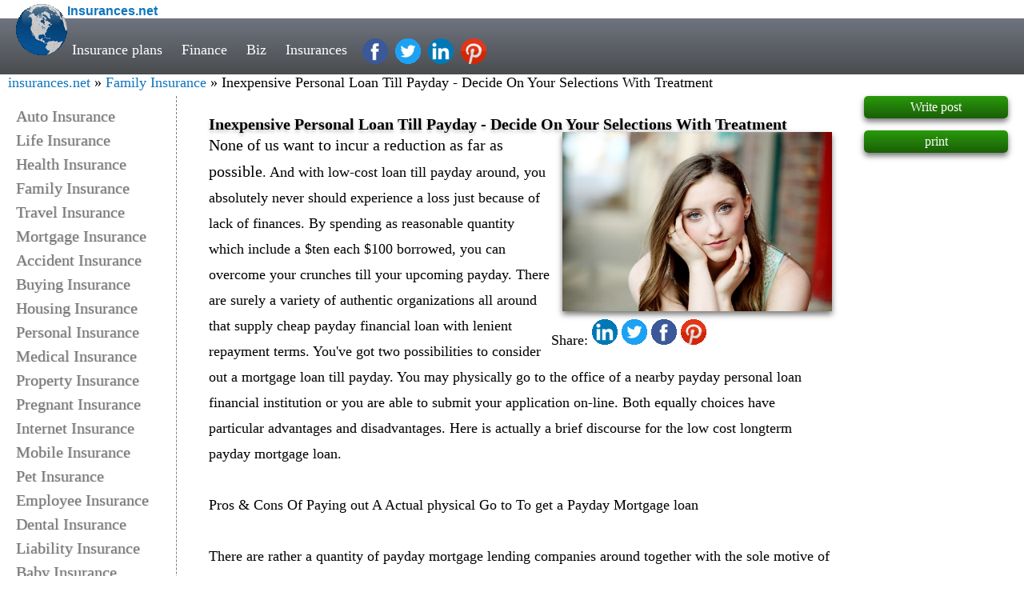

--- FILE ---
content_type: text/html; charset=UTF-8
request_url: https://www.insurances.net/inexpensive-personal-loan-till-payday-decide-on-your-selections-with-treatment-t2619108.html
body_size: 8939
content:
<!DOCTYPE HTML>
<html lang="en-us">
<head>
<meta http-equiv="content-type" content="text/html; charset=UTF-8" />
<meta name="viewport" content="width=device-width, initial-scale=1.0,maximum-scale=1" />
<meta name="msvalidate.01" content="8C1B8B2B0F3436CC38BD4159CF7CAFAB" />
<link rel="preconnect" href="//pagead2.googlesyndication.com/pagead/js/adsbygoogle.js" as="script"/>
<link rel="canonical" href="https://www.insurances.net/Inexpensive-Personal-Loan-Till-Payday-Decide-On-Your-Selections-With-Treatment-t2619108.html" />
<title>Inexpensive Personal Loan Till Payday - Decide On Your Selections With Treatment - Family Insurance</title>
<meta name="description" content="And with low-cost loan till payday around, you absolutely never should experience a loss just because of lack of finances. By spending as reasona - Family Insurance" /><meta name="keywords" content="Cheap Auto insurance, Cheap Car Insurance, Life Insurance, Home Insurance, Buy Insurance, Insurance quote, Insurance Industry, Insurance Policy, Insurance Type, Insurance Coverage" />
<meta property="og:url"           content="https://www.insurances.net/Inexpensive-Personal-Loan-Till-Payday-Decide-On-Your-Selections-With-Treatment-t2619108.html" />
<meta property="og:type"          content="Insurances.net" />
<meta property="og:title"         content="Family Insurance" />
<meta property="og:description"   content="And with low-cost loan till payday around, you absolutely never should experience a loss just because of lack of finances. By spending as reasona" />
<meta property="og:image"         content="./insurancepics/Family/girl-990585__340.jpg" /> <meta name="twitter:card" content="summary" />
		<meta name="twitter:site" content="@victorygoldfolly" />
		<meta name="twitter:title" content="Inexpensive Personal Loan Till Payday - Decide On Your Selections With Treatment" />
		<meta name="twitter:description" content="And with low-cost loan till payday around, you absolutely never should experience a loss just because of lack of finances. By spending as reasona" />
		<meta name="twitter:domain" content="https://www.insurances.net" />
		<meta name="twitter:image" content="./insurancepics/Family/girl-990585__340.jpg" /><link rel="contents" title="Insurances.net" href="http://www.insurances.net/archiver/" />
<style>
body,ol,ul{margin:0}*,:after,:before{-moz-box-sizing:border-box;box-sizing:border-box}a{text-decoration:none;color:#0f75bd}p{margin-top:0}.wd50p{width:50%;margin-top:10px;padding:8px;}.w100{width:100%}.site_middle{margin-top:120px;width:100%}#naviga,h1,h2{margin:0;font-size:1.125em}
.top2{padding-top:5px;background:#fff;}
.scroll{background-color:#fff;opacity:.9;box-shadow:0 4px 7px #777}
.fdSubject{text-shadow:0 3px 4px #bbb}
.bohdr{background:linear-gradient(to bottom, rgb(110,116,128)0%,rgb(74,76,78)100%);height:70px;line-height:65px;}
.social-links {vertical-align:middle;}
#naviga{padding:5px 20px 5px 10px;border-radius:0 15px 3px 15px;transition:background-color .4s ease-out}
.p_curpage{font-weight:700}.p_redirect{color:#000}.p_num,.cbo a{padding-left:5px;padding-right:5px}.disnon{display:none}.fl_100,.footer_link,.footer_link2{float:left;width:100%;font-size:1.125em}
.fr_100{width:100%}.fd_image a,.fr_100,.fri{float:right}.fle{float:left}.cbo,.cbo_main,.p_bar{clear:both;text-align:center}h1{color:#000;line-height:100%}h2{font-weight:400;display:inline}
.logo_text{font-family:Comic Sans MS, cursive, sans-serif;font-weight:bold}
.bl-wode,.bl-denglu,.bl-zhuce,.s-navfbox,.bl-tuichu,.logo,.top,.facebook,.pinterest,.twitter,.gplus,.linkedin{display: inline-block; background:url(images/Insurance_css_min.gif) no-repeat;}
.logo { background-position: -0px -0px; width:64px; height: 64px;float:left;margin-left:20px } .facebook,.pinterest,.twitter,.linkedin{width:32px;height:32px;margin-left:5px;}
.facebook {background-position: -134px -0px;} .pinterest {background-position: -102px -0px; } .twitter {background-position: -134px -32px;} .linkedin{background-position: -102px -32px; }
.db{display:block;}
.main-nav a{font-size: calc(12px + 0.5vw);color:#fff;padding:0 10px;-webkit-transition:.3s ease;transition:.3s ease;}
.main-nav a:hover{color:#42a8f0}
.main-nav{color:white;position:absolute;top:30px;left:80px}
#site-header_top{width:100%;position:fixed;top:0;z-index:997;}
.cal-width{width:-webkit-calc(100% - 420px);width:-moz-calc(100% - 420px);width:calc(100% - 420px);float:left;margin-top:120px;min-width:300px;}
.site-footer{color:#768089;border-top:1px solid #ccc;border-bottom:1px solid #ccc;padding-bottom:30px;background:#eee;text-align:center;float:left;width:100%;font-size:1.125em}
.site-footer div{width:16.6%; float:left}.md-2{font-size: calc(12px + 0.3vw);}.md-2 a{float:left;width:100%;}
.footer_link2 a{width:100%;float:left;min-width:200px}
.footer_link{padding:18px 10px 10px}
@media screen and (max-width:1024px) {
.fp_right,.social-links{display: none !important; }
.cal-width{width:-webkit-calc(100% - 220px);width:-moz-calc(100% - 220px);width:calc(100% - 220px);}
}
@media screen and (max-width:700px) {
.fp_left{ display: none !important;}
.cal-width{width:100%;}
}
@media screen and (max-width:430px) {
.screen_small{ display: none !important;}
}
.fp_right{width:180px;float:left;margin-top:120px;}
.fp_post{text-align:center;float:left;width:180px;padding:5px 0px;margin-bottom:15px;background:linear-gradient(to bottom, rgb(41,154,11)0%, rgb(26,94,7)100%);color:white;border-radius:5px;box-shadow:0 4px 7px #777;}
.fp_left{width:220px;float:left;padding:130px 0px 0px 20px;text-shadow: 1px 0px 1px #CCC, 0px 1px 2px #EEE;}
.fp_left a{width:100%;float:left;color:#747678;height:auto;line-height:1.5em;font-size:1.25em;}                 
.fp_left a:hover{color:orange;}
::placeholder,.keyword{color:gray;opacity:1;}:-ms-input-placeholder {color:gray;}
#quickpost{margin:20px 0px;}
.viewedit{text-align:right;position:absolute;bottom:0;right:0;font-size:0.750em}
.reply-web,.reply-email,.reply-name{font-size:0.750em;margin-right:10px;overflow:hidden;line-height:0.9375em;}.reply-user{position:absolute;bottom:2%;left:2%;}
textarea{width:100%}.vt_list a{width:100%;float:left;}
.top { background-position: -0px -112px; width: 19px; height: 12px; }
.wd25p{width:25%;}
.fr_25{float:right;text-align:right;max-width:45%;height:auto; }
.vt_ext{font-size:1.125em;line-height:180%;padding:25px 40px 45px 40px;border-left:1px dashed gray;}
.viewthread_block{position:relative;padding:5px 20px 30px 20px;border:1px solid gray;margin-top:20px;}
.viewthread_block img,.fr_25 img{max-width:96%;height:auto;box-shadow:0 4px 7px #777;}
.fr_25 img{min-width:200px}
.social_nav{min-width:200px;float:left;}
</style>
</head>
<body>
<div id="site-header_top">
<div class="top2"><a href="."><span class="logo"> </span><span class="logo_text">Insurances.net</span></a></div>
<div class="bohdr">
<div class="main-nav" >
<a class="screen_small" href="insurance-quotes-f978-1.html">Insurance plans</a> 
<a href="financial-f385-1.html">Finance</a> 
<a href="small-business-f146-6.html">Biz</a> 
<a href="cheap-life-insurance-f953-2.html">Insurances</a>
<a class="facebook social-links" href="https://www.facebook.com/sharer/sharer.php?s=100&amp;p%5Btitle=Insurances.net&amp;p%5Bsummary%5D=Inexpensive&nbsp;Personal&nbsp;Loan&nbsp;Till&nbsp;Payday&nbsp;-&nbsp;Decide&nbsp;On&nbsp;Your&nbsp;Selections&nbsp;With&nbsp;Treatment%5D&amp;p%5Burl%5D=https://www.insurances.net/Inexpensive-Personal-Loan-Till-Payday-Decide-On-Your-Selections-With-Treatment-t2619108.html&amp;p%5Bimages%5D%5B0%5D=./insurancepics/Family/girl-990585__340.jpg"></a>
<a class="twitter social-links" href="https://twitter.com/intent/tweet?url=https://www.insurances.net/Inexpensive-Personal-Loan-Till-Payday-Decide-On-Your-Selections-With-Treatment-t2619108.html"></a>
<a class="linkedin social-links" href="https://www.linkedin.com/cws/share?url=https://www.insurances.net/Inexpensive-Personal-Loan-Till-Payday-Decide-On-Your-Selections-With-Treatment-t2619108.html"></a>
<a class="pinterest social-links" href="http://pinterest.com/pin/create/button/?url=https://www.insurances.net/Inexpensive-Personal-Loan-Till-Payday-Decide-On-Your-Selections-With-Treatment-t2619108.html&amp;media=./insurancepics/Family/girl-990585__340.jpg&amp;description=Inexpensive%20Personal%20Loan%20Till%20Payday%20-%20Decide%20On%20Your%20Selections%20With%20Treatment---None%20of%20us%20want%20to%20incur%20a%20reduction%20as%20far%20as%20possible.%20And%20with%20low-cost%20loan%20till%20payday%20around,%20you%20absolutely%20never%20should%20experience%20a%20loss%20just%20because%20of%20lack%20of%20finances.%20By%20spending%20as%20reasonable%20quantity%20which%20include%20a%20$ten%20each%20$100%20borrowed,%20you%20can%20overcome%20your%20crunches%20till%20your%20upcoming%20payday.%20There%20are%20surely%20a%20variety%20of%20authentic%20organizations..." ></a>
</div> <!-- .main-nav -->
</div><!-- .bohdr -->
<span id="naviga"><a href=".">insurances.net</a> &raquo; <a href="forumdisplay.php?fid=976">Family Insurance</a> &raquo; Inexpensive Personal Loan Till Payday - Decide On Your Selections With Treatment </span>
</div> <!-- .site-header -->
<div class="fp_left">
 <a href="auto-insurance-f952-1.html">Auto Insurance</a>
 <a href="life-insurance-f953-1.html">Life Insurance</a>
 <a href="health-insurance-f960-1.html">Health Insurance</a>
 <a href="family-insurance-f976-1.html">Family Insurance</a>
 <a href="travel-insurance-f954-1.html">Travel Insurance</a>
 <a href="mortgage-insurance-f965-1.html">Mortgage Insurance</a>
 <a href="accident-insurance-f974-1.html">Accident Insurance</a>
 <a href="buying-insurance-f962-1.html">Buying Insurance</a>
 <a href="housing-insurance-f958-1.html">Housing Insurance</a>
 <a href="personal-insurance-f967-1.html">Personal Insurance</a>
 <a href="medical-insurance-f963-1.html">Medical Insurance</a>
 <a href="property-insurance-f966-1.html">Property Insurance</a>
 <a href="pregnant-insurance-f955-1.html">Pregnant Insurance</a>
 <a href="internet-insurance-f973-1.html">Internet Insurance</a>
 <a href="mobile-insurance-f972-1.html">Mobile Insurance</a>
 <a href="pet-insurance-f969-1.html">Pet Insurance</a>
 <a href="employee-insurance-f968-1.html">Employee Insurance</a>
 <a href="dental-insurance-f964-1.html">Dental Insurance</a>
 <a href="liability-insurance-f961-1.html">Liability Insurance</a>
 <a href="baby-insurance-f957-1.html">Baby Insurance</a>
 <a href="children-insurance-f956-1.html">Children Insurance</a>
 <a href="boat-insurance-f977-1.html">Boat Insurance</a>
 <a href="cancer-insurance-f301-1.html">Cancer Insurance</a>
 <a href="insurance-quotes-f978-1.html">Insurance Quotes</a>
 <a href="others-f975-1.html">Others</a>
</div>
]
<div id="message-2619108" class="cal-width vt_ext">
 
<h1 class="fdSubject"> Inexpensive Personal Loan Till Payday - Decide On Your Selections With Treatment</h1><span class="fr_25"><a href="./insurancepics/Family/girl-990585__340.jpg"><img  src="./insurancepics/Family/girl-990585__340.jpg" alt="Inexpensive Personal Loan Till Payday - Decide On Your Selections With Treatment" ></a><br><span class="social_nav">Share:<a class="linkedin" href="https://www.linkedin.com/cws/share?url=https://www.insurances.net/Inexpensive-Personal-Loan-Till-Payday-Decide-On-Your-Selections-With-Treatment-t2619108.html"></a><a class="twitter"  href="https://twitter.com/intent/tweet?url=https://www.insurances.net/Inexpensive-Personal-Loan-Till-Payday-Decide-On-Your-Selections-With-Treatment-t2619108.html&text=Inexpensive%20Personal%20Loan%20Till%20Payday%20-%20Decide%20On%20Your%20Selections%20With%20Treatment"></a><a class="facebook" href="https://www.facebook.com/sharer/sharer.php?s=100&p%5Btitle%5D=Insurances.net&p%5Bsummary%5D=Inexpensive&nbsp;Personal&nbsp;Loan&nbsp;Till&nbsp;Payday&nbsp;-&nbsp;Decide&nbsp;On&nbsp;Your&nbsp;Selections&nbsp;With&nbsp;Treatment%5D&p%5Burl%5D=https://www.insurances.net/Inexpensive-Personal-Loan-Till-Payday-Decide-On-Your-Selections-With-Treatment-t2619108.html&p%5Bimages%5D%5B0%5D=./insurancepics/Family/girl-990585__340.jpg"></a><a class="pinterest" href="http://pinterest.com/pin/create/button/?url=https://www.insurances.net/Inexpensive-Personal-Loan-Till-Payday-Decide-On-Your-Selections-With-Treatment-t2619108.html&media=./insurancepics/Family/girl-990585__340.jpg&description=Inexpensive%20Personal%20Loan%20Till%20Payday%20-%20Decide%20On%20Your%20Selections%20With%20Treatment---None%20of%20us%20want%20to%20incur%20a%20reduction%20as%20far%20as%20possible.%20And%20with%20low-cost%20loan%20till%20payday%20around,%20you%20absolutely%20never%20should%20experience%20a%20loss%20just%20because%20of%20lack%20of%20finances.%20By%20spending%20as%20reasonable%20quantity%20which%20include%20a%20$ten%20each%20$100%20borrowed,%20you%20can%20overcome%20your%20crunches%20till%20your%20upcoming%20payday.%20There%20are%20surely%20a%20variety%20of%20authentic%20organizations..."  target="_self" ></a>&nbsp;&nbsp;&nbsp;&nbsp;</span></span><h2>None of us want to incur a reduction as far as possible</h2>. And with low-cost loan till payday around, you absolutely never should experience a loss just because of lack of finances. By spending as reasonable quantity which include a $ten each $100 borrowed, you can overcome your crunches till your upcoming payday. There are surely a variety of authentic organizations all around that supply cheap payday financial loan with lenient repayment terms. You've got two possibilities to consider out a mortgage loan till payday. You may physically go to the office of a nearby payday personal loan financial institution or you are able to submit your application on-line. Both equally choices have particular advantages and disadvantages. Here is actually a brief discourse for the low cost longterm payday mortgage loan.<br/><br/>Pros & Cons Of Paying out A Actual physical Go to To get a Payday Mortgage loan<br/><br/>There are rather a quantity of payday mortgage lending companies around together with the sole motive of just fleecing innocent men and women. So one particular obvious edge of physically visiting the office of firm you propose to cope with is that you get to directly interact with them. As a result, you get the chance to analyse the company's standing via queries and by assessing the area and infrastructure in the business. Also, you're capable to clear your doubts with regards to the phrases and situations from the inexpensive bank loan till payday offered by them. Apart from this, you get the probability to convince the company in person pertaining to your repayment capacity. This will increase your potential customers of acquiring a minimal rate of interest.<br/><br/>The initial disadvantage in case of bodily obtaining a no faxing affordable payday personal loan is usually that for obvious motives it becomes really difficult for yourself so you can get numerous delivers for drawing comparisons. This puts a constraint for the chance of you getting a definitely aggressive offer you. Also, you have to go as a result of a great deal of avoidable paperwork.<br/><br/>Pros & Cons Of On the internet Payday Loan<br/><br/>The advantage of opting for any cheap on-line payday mortgage is that you can receive 8-ten quotes inside a few hrs from the convenience within your personal dwelling or workplace. Slightly more presents you inquire for, the greater would be the possibilities of you locating a minimal attraction offer. Plus, most of on the internet low cost bank loan till payday lending firms tend not to necessitate you to fax any documentary evidence. The data that you provide relating to your age, employment, and cash flow status is verified on the net. On the internet processing of payday loans is incredibly rapid. You may be expecting to acquire approval within an hour and also the total is electronically credited on your accounts inside of 24 hours. The disadvantage within this situation is the fact that the possibilities of you encountering a fake or bogus firm are rather higher and also you have to have to become additional mindful.<br/><br/>Both modes of applying for your affordable mortgage till payday have received their pros and cons. What ever alternative you make, keep in mind to not convert your payday mortgage loan into a cheap long term payday mortgage loan i.e. do not fail to repay your loan on your following payday.<br/><br/>by:  Royal Schoenemann 
<form method="post" id="postform" action="post.php?action=reply&amp;fid=976&amp;tid=2619108&amp;extra=&amp;replysubmit=yes"  onSubmit="validate(this);return false;">
<input type="hidden" name="formhash" value="43953994" />
<div id="quickpost" class="box">
<textarea rows="7"  placeholder="leave your comment" class="autosave" name="message" id="message" onKeyDown="ctlent(event);" tabindex="2"></textarea>
<input type="text"  class="wd25p" id="name88" name="name88" placeholder="NAME" value="" tabindex="1" />
<input type="text"   class="wd25p" id="web88" name="web88" placeholder="website (optional)" value="" tabindex="1" />
<input type="text"    class="wd25p" id="email88" name="email88"  placeholder="email (optional)" value="" tabindex="1" />
<button type="submit" name="replysubmit" id="postsubmit" value="replysubmit" tabindex="3">POST COMMENT</button>
</div>
</form>
 
<div class="viewthread_block" >
<span class="fri"><strong id="postnum_43266786">#
2</strong></span>
https://www.cornbreadhemp.com/pages/how-much-do-thc-gummies-cost  sire fit a go-to owing me, donation a expedient, sapid route to take CBD’s benefits. I appreciate how judicious they are, so I can procure them anytime, anywhere. On one's own, they’ve helped me reduce and improved my doze quality. I also like that each gummy has a set amount of CBD, which makes it cosy to run down my intake. As a replacement for anyone interested in infuriating CBD, gummies up for a uncluttered starting point. Just a tip: communicate to on a reputable mark to assure grade and effectiveness!<span class="viewedit">
  &nbsp; 2024-11-28 08:58 
&nbsp;<a href="post.php?action=reply&amp;fid=976&amp;tid=2619108&amp;repquote=43266786&amp;extra=&amp;page=1">reply</a>
<a href="#" onclick="scroll(0,0)" class="top"></a>
</span>

</div>
<span class="vt_list">
  <a href="Personal-Alarms-For-The-Elderly-In-Ireland-t2338760.html" hreflang="en-us">Personal Alarms For The Elderly In Ireland</a>  <a href="Podar-Jumbo-Kids-Navi-Mumbai-t2487350.html" hreflang="en-us">Podar Jumbo Kids- Navi Mumbai</a>  <a href="Discover-Kars4kids-They-Have-A-Network-Of-Towing-Agencies--t2619888.html" hreflang="en-us">Discover Kars4kids They Have A Network Of Towing Agencies.</a>  <a href="A-1-List-of-Gifts-for-Baby-Boy-amp-amp-His-Dad-t2060081.html" hreflang="en-us">A-1 List of Gifts for Baby Boy &amp;amp; His Dad</a>  <a href="Espiritualidad-Y-Superaci-n-Personal-t299165.html" hreflang="en-us">Espiritualidad Y Superación Personal</a>  <a href="Get-Insurance-From-Reputed-Murrieta-Health-Insurance-Company-Protect-Your-Family-In-Every-Way-t2497366.html" hreflang="en-us">Get Insurance From Reputed Murrieta Health Insurance Company - Protect Your Family In Every Way</a>  <a href="Caring-Home-Benefits-5-Great-Reasons-To-Find-A-Nursing-Home-t94455.html" hreflang="en-us">Caring Home Benefits - 5 Great Reasons To Find A Nursing Home</a>  <a href="The-Value-Of-Superb-Child-Rearing-Solutions-For-Dads-t479811.html" hreflang="en-us">The Value Of Superb Child-Rearing Solutions For Dads</a>  <a href="Mothers-Change-t132245.html" hreflang="en-us">Mother&#039;s Change</a>  <a href="Discover-The-Advantages-Your-Kids-Can-Get-t2453684.html" hreflang="en-us">Discover The Advantages Your Kids Can Get</a>  <a href="Dysfunctional-Families-How-To-Protect-Your-Children-From-The-Dysfunction-t2550736.html" hreflang="en-us">Dysfunctional Families: How To Protect Your Children From The Dysfunction</a>  <a href="Fast-Facts-About-Hiv-And-Mother-To-Child-Transmission-t132150.html" hreflang="en-us">Fast Facts About Hiv And Mother To Child Transmission</a>  <a href="Choosing-The-Right-Nh-Health-Insurance-Policy-For-Your-Family-Or-Company-t2623642.html" hreflang="en-us">Choosing The Right Nh Health Insurance Policy For Your Family Or Company</a></span>
</div>
<div class="fp_right" style="position:relative">
<a class="fp_post" href="newpost-p976.html" rel="nofollow">Write post</a>
<a class="fp_post" href="viewthread.php?action=printable&amp;tid=2619108" target="_self">print</a>
</div>
	
<div class="site-footer" ><div class="md-2">
<h3>Contact</h3>
info.insurances.net
</div>
<div class="md-2">
<h3>Company</h3>
<a href="#">About us</a>
<a href="#">Infoline</a>
<a href="#">Team</a>
<a href="#">Join us</a>
<a href="#">Cooperation</a>
</div>
<div class="md-2">
<h3>Products</h3>
<a href="life-insurance-f953-1.html">Life insurance</a>
<a href="home-insurance-f958-1.html">Home insurance</a>
<a href="cheap-auto-insurance-t2667725.html">Cheap Car insurance</a>
<a href="business-f506-1.html">Business</a>
<a href="cheap-investment-insurance-f146-1.html">Investment insurance</a>
</div>
<div class="md-2">
<h3>Our Solutions</h3>
<a href="#">Presentation</a>
<a href="#">Testimonials</a>
<a href="#">Examples</a>
<a href="#">Our experts</a>
<a href="#">Resources</a>
</div>
<div class="md-2">
<h3>Press Room</h3>
<a href="#">Advertisement</a>
<a href="#">Interviews</a>
<a href="#">Hot news</a>
<a href="#">Photos</a>
<a href="#">Marketing</a>
</div>
<div class="md-2">
<h3>Resources</h3>
<a href="/insurance-quotes-f978-1.html">Insurances quotes</a>
<a href="/loan-quotes-f979-1.html">Loans quotes</a>
</div></div>
<div class="fl_100">
<a href=".">www.insurances.net</a>
guest: &nbsp;<a href="register.php">register</a>
| <a href="login.html">login</a>
| <a href="search.php">search</a> 
IP(18.190.219.90)  Sao Paulo / Pirapozinho 
Processed in 0.010017 second(s), 6 queries
, 
Gzip enabled
debug code: 14 , 3427, 976, </div>
<div class="disnon"><!-- google_ad_section_start -->  Pirapozinho<!-- google_ad_section_end --> </div>
<script>
var IMGDIR = 'images/default';var SMDIR = 'images/smilies';
window.onscroll = () => {
  const nav = document.querySelector('#naviga');
  if(this.scrollY <=50) nav.className = ''; else nav.className = 'scroll';
};
var postminchars = parseInt('10');
var postmaxchars = parseInt('100000');
var disablepostctrl = parseInt('0');
function seccheck(theform, seccodecheck, secqaacheck, previewpost) {
if(!previewpost && (seccodecheck || secqaacheck)) {
var url = 'ajax.php?inajax=1&action=';
if(seccodecheck) {
var x = new Ajax('XML', '');
x.get(url + 'checkseccode&seccodeverify=' + $('seccodeverify').value, function(s) {
if(s != 'succeed') {
alert(s);
$('seccodeverify').focus();
} else if(secqaacheck) {
checksecqaa(url, theform);
} else {
postsubmit(theform);
}
});
} else if(secqaacheck) {
checksecqaa(url, theform);
}
} else {
postsubmit(theform, previewpost);
}
}

function checksecqaa(url, theform) {
var x = new Ajax('XML', '');
var secanswer = $('secanswer').value;
secanswer = is_ie && document.charset == 'utf-8' ? encodeURIComponent(secanswer) : secanswer;
x.get(url + 'checksecanswer&secanswer=' + secanswer, function(s) {
if(s != 'succeed') {
alert(s);
$('secanswer').focus();
} else {
postsubmit(theform);
}
});
}

function postsubmit(theform, previewpost) {
if(!previewpost) {
theform.replysubmit ? theform.replysubmit.disabled = true : theform.topicsubmit.disabled = true;
theform.submit();
}
}

function validate(theform, previewpost) {
var message =  theform.message.value;
var filter = /^(([^<>()\[\]\\.,;:\s@"]+(\.[^<>()\[\]\\.,;:\s@"]+)*)|(".+"))@((\[[0-9]{1,3}\.[0-9]{1,3}\.[0-9]{1,3}\.[0-9]{1,3}])|(([a-zA-Z\-0-9]+\.)+[a-zA-Z]{2,}))$/;
var webfilter = /^(https?:\/\/(?:www\.|(?!www))[a-zA-Z0-9][a-zA-Z0-9-]+[a-zA-Z0-9]\.[^\s]{2,}|www\.[a-zA-Z0-9][a-zA-Z0-9-]+[a-zA-Z0-9]\.[^\s]{2,}|https?:\/\/(?:www\.|(?!www))[a-zA-Z0-9]\.[^\s]{2,}|www\.[a-zA-Z0-9]\.[^\s]{2,})$/;

if(0<1){
var mail_check=0;
var web_check=0;
var mail_content=' </span>';
var web_content="";
var re= /http/i;
if(theform.email88.value != "" && !filter.test(theform.email88.value)) {
            alert('Please provide a valid email address');
            theform.email.focus();
            return false;
}else if(theform.email88.value != "" && filter.test(theform.email88.value)) { mail_check=1;}

if (theform.web88.value != "" && !webfilter.test(theform.web88.value)) {
            alert('Please provide a valid web address');
            theform.web88.focus();
            return false;
}else if (theform.web88.value != "" && webfilter.test(theform.web88.value)) {web_check=1;}

      	if (theform.name88.value == "" ) {
alert("Please fill Name");
theform.name88.focus();
                    return false; 
          }


}

 if(theform.message.value== "") {
alert("message is null");
theform.message.focus();
return false;
} 
      
if(0<1){
if (mail_check==1){ mail_content=' '+theform.email88.value;   }
if (web_check==1){
var re = /http/i;
var str = theform.web88.value;
var pos = str.search(re);
if (pos!==-1){
web_content='<span class="reply-web fle"> <a href="'+theform.web88.value+'">'+theform.web88.value+' </a></span>';
}else{
web_content='<span class="reply-web fle"> <a href="http://'+theform.web88.value+'">'+theform.web88.value+' </a></span>';
}
}
theform.message.value += '<div class="reply-user"><span class="reply-name fle"> by: '+ theform.name88.value + mail_content +' </span>'+ web_content+' </div>';
}
if(!disablepostctrl && ((postminchars != 0 && mb_strlen(message) < postminchars) || (postmaxchars != 0 && mb_strlen(message) > postmaxchars))) {
alert("the message length is not filfull the forum rules\n\ncurrent length: "+mb_strlen(message)+" bytes\nsystem limit: "+postminchars+" to "+postmaxchars+" bytes");
return false;
}

theform.message.value = message;
seccheck(theform, seccodecheck, secqaacheck, previewpost);

return true;
}
</script>
<script type="application/ld+json">
{
  "@context": "http://schema.org",
  "@type": "BreadcrumbList",
  "itemListElement": [{
    "@type": "ListItem",
    "position": 1,
    "item": {
      "@id": "https://www.insurances.net",
      "name": "Insurance"
}},{

    "@type": "ListItem",
    "position": 2,
    "item": {
      "@id": "https://www.insurances.net/family-insurance-f976-1.html",
      "name": "Family Insurance"
}}
,{
    "@type": "ListItem",
    "position": 3,
    "item": {
      "@id": "https://www.insurances.net/Inexpensive-Personal-Loan-Till-Payday-Decide-On-Your-Selections-With-Treatment-t2619108.html",
      "name": "Inexpensive Personal Loan Till Payday - Decide On Your Selections With Treatment",
      "image": "./insurancepics/Family/girl-990585__340.jpg"
}}
]}

</script>
<script type="application/ld+json">
{
  "@context": "http://schema.org",
  "@type": "Organization",
  "url": "https://www.insurances.net",
  "logo": "https://www.insurances.net/logo.png",
  "contactPoint": [
    { "@type": "ContactPoint",
      "telephone": "+852-2111 1161",
      "contactType": "reservations"
    }
  ]
}
</script>

<script type="application/ld+json">
{
  "@context": "http://schema.org",
  "@type": "Person",
  "name": "insurances.net",
  "url": "https://www.insurances.net",
  "sameAs": [
    "http://www.facebook.com/insurancesnet-422683851506441",
    "http://pinterest.com/chiu0506",
    "http://twitter.com/victorgoldfolly",
    "http://www.linkedin.com/in/insurancesnet",
    "http://plus.google.com/107207772336396767132"
  ]
}
</script>
<script src="https://pagead2.googlesyndication.com/pagead/js/adsbygoogle.js?client=ca-pub-5496869453447109" ></script>
</body></html>


--- FILE ---
content_type: text/html; charset=utf-8
request_url: https://www.google.com/recaptcha/api2/aframe
body_size: 264
content:
<!DOCTYPE HTML><html><head><meta http-equiv="content-type" content="text/html; charset=UTF-8"></head><body><script nonce="aJuAC2DZaTmWkysNca-ibg">/** Anti-fraud and anti-abuse applications only. See google.com/recaptcha */ try{var clients={'sodar':'https://pagead2.googlesyndication.com/pagead/sodar?'};window.addEventListener("message",function(a){try{if(a.source===window.parent){var b=JSON.parse(a.data);var c=clients[b['id']];if(c){var d=document.createElement('img');d.src=c+b['params']+'&rc='+(localStorage.getItem("rc::a")?sessionStorage.getItem("rc::b"):"");window.document.body.appendChild(d);sessionStorage.setItem("rc::e",parseInt(sessionStorage.getItem("rc::e")||0)+1);localStorage.setItem("rc::h",'1767430037405');}}}catch(b){}});window.parent.postMessage("_grecaptcha_ready", "*");}catch(b){}</script></body></html>